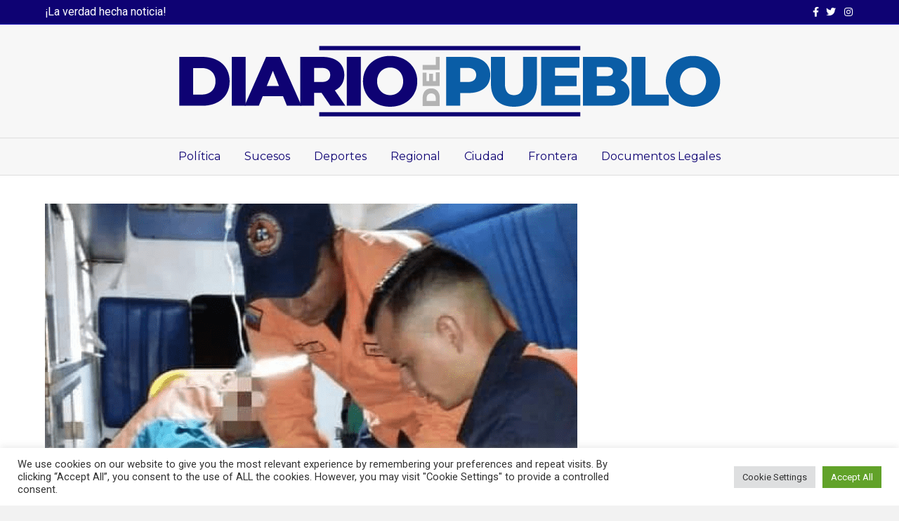

--- FILE ---
content_type: text/html; charset=utf-8
request_url: https://www.google.com/recaptcha/api2/aframe
body_size: 269
content:
<!DOCTYPE HTML><html><head><meta http-equiv="content-type" content="text/html; charset=UTF-8"></head><body><script nonce="Td3yCXj7NB9F9VHlZHqstw">/** Anti-fraud and anti-abuse applications only. See google.com/recaptcha */ try{var clients={'sodar':'https://pagead2.googlesyndication.com/pagead/sodar?'};window.addEventListener("message",function(a){try{if(a.source===window.parent){var b=JSON.parse(a.data);var c=clients[b['id']];if(c){var d=document.createElement('img');d.src=c+b['params']+'&rc='+(localStorage.getItem("rc::a")?sessionStorage.getItem("rc::b"):"");window.document.body.appendChild(d);sessionStorage.setItem("rc::e",parseInt(sessionStorage.getItem("rc::e")||0)+1);localStorage.setItem("rc::h",'1765590541433');}}}catch(b){}});window.parent.postMessage("_grecaptcha_ready", "*");}catch(b){}</script></body></html>